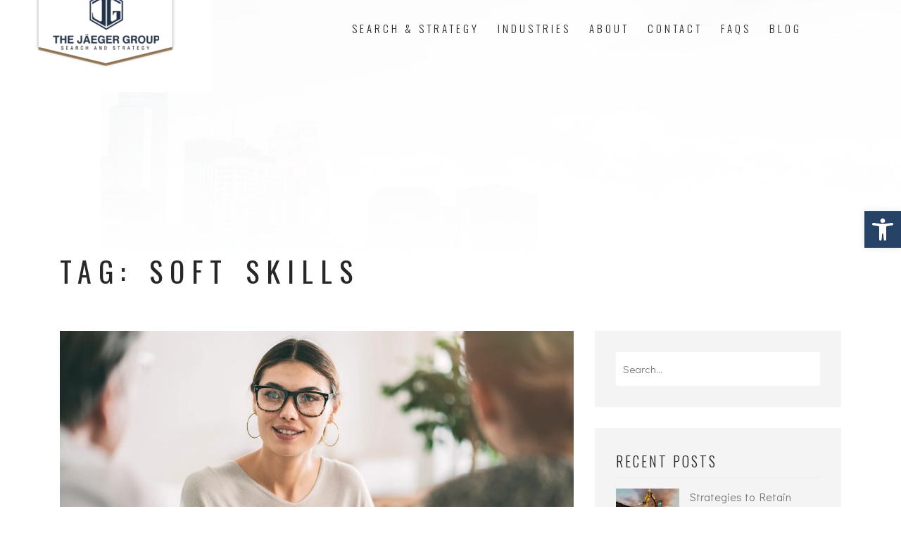

--- FILE ---
content_type: text/html; charset=UTF-8
request_url: https://jaegersearch.com/tag/soft-skills/
body_size: 15433
content:
<!DOCTYPE html>
<html class="no-js" lang="en-US"> 
<head>
	<meta charset="UTF-8">
		<meta name="viewport" content="width=device-width, initial-scale=1.0, minimum-scale=1.0, maximum-scale=1.0, user-scalable=no">
    <meta name='robots' content='index, follow, max-image-preview:large, max-snippet:-1, max-video-preview:-1' />
	<style>img:is([sizes="auto" i], [sizes^="auto," i]) { contain-intrinsic-size: 3000px 1500px }</style>
	
	<!-- This site is optimized with the Yoast SEO Premium plugin v21.2 (Yoast SEO v26.8) - https://yoast.com/product/yoast-seo-premium-wordpress/ -->
	<title>soft skills Archives - THE JAEGER GROUP</title>
	<link rel="canonical" href="https://jaegersearch.com/tag/soft-skills/" />
	<meta property="og:locale" content="en_US" />
	<meta property="og:type" content="article" />
	<meta property="og:title" content="soft skills Archives" />
	<meta property="og:url" content="https://jaegersearch.com/tag/soft-skills/" />
	<meta property="og:site_name" content="THE JAEGER GROUP" />
	<meta name="twitter:card" content="summary_large_image" />
	<script type="application/ld+json" class="yoast-schema-graph">{"@context":"https://schema.org","@graph":[{"@type":"CollectionPage","@id":"https://jaegersearch.com/tag/soft-skills/","url":"https://jaegersearch.com/tag/soft-skills/","name":"soft skills Archives - THE JAEGER GROUP","isPartOf":{"@id":"https://jaegersearch.com/#website"},"primaryImageOfPage":{"@id":"https://jaegersearch.com/tag/soft-skills/#primaryimage"},"image":{"@id":"https://jaegersearch.com/tag/soft-skills/#primaryimage"},"thumbnailUrl":"https://jaegersearch.com/wp-content/uploads/2023/09/qtq80-PRPiPd.jpeg","breadcrumb":{"@id":"https://jaegersearch.com/tag/soft-skills/#breadcrumb"},"inLanguage":"en-US"},{"@type":"ImageObject","inLanguage":"en-US","@id":"https://jaegersearch.com/tag/soft-skills/#primaryimage","url":"https://jaegersearch.com/wp-content/uploads/2023/09/qtq80-PRPiPd.jpeg","contentUrl":"https://jaegersearch.com/wp-content/uploads/2023/09/qtq80-PRPiPd.jpeg","width":1253,"height":836,"caption":"Executive Woman in Conversation - Recruitment Strategies for Manufacturing - THE JÄEGER GROUP."},{"@type":"BreadcrumbList","@id":"https://jaegersearch.com/tag/soft-skills/#breadcrumb","itemListElement":[{"@type":"ListItem","position":1,"name":"Home","item":"https://jaegersearch.com/"},{"@type":"ListItem","position":2,"name":"soft skills"}]},{"@type":"WebSite","@id":"https://jaegersearch.com/#website","url":"https://jaegersearch.com/","name":"THE JAEGER GROUP SEARCH & STRATEGY","description":"Search and Strategy","publisher":{"@id":"https://jaegersearch.com/#organization"},"potentialAction":[{"@type":"SearchAction","target":{"@type":"EntryPoint","urlTemplate":"https://jaegersearch.com/?s={search_term_string}"},"query-input":{"@type":"PropertyValueSpecification","valueRequired":true,"valueName":"search_term_string"}}],"inLanguage":"en-US"},{"@type":"Organization","@id":"https://jaegersearch.com/#organization","name":"THE JAEGER GROUP SEARCH & STRATEGY","url":"https://jaegersearch.com/","logo":{"@type":"ImageObject","inLanguage":"en-US","@id":"https://jaegersearch.com/#/schema/logo/image/","url":"https://jaegersearch.com/wp-content/uploads/2023/09/The-Jaeger-Group_Logo-R2-Transparent-Black-sticky-header-1.png","contentUrl":"https://jaegersearch.com/wp-content/uploads/2023/09/The-Jaeger-Group_Logo-R2-Transparent-Black-sticky-header-1.png","width":133,"height":75,"caption":"THE JAEGER GROUP SEARCH & STRATEGY"},"image":{"@id":"https://jaegersearch.com/#/schema/logo/image/"}}]}</script>
	<!-- / Yoast SEO Premium plugin. -->


<link rel='dns-prefetch' href='//www.googletagmanager.com' />
<link rel='dns-prefetch' href='//fonts.googleapis.com' />
<link rel="alternate" type="application/rss+xml" title="THE JAEGER GROUP &raquo; Feed" href="https://jaegersearch.com/feed/" />
<link rel="alternate" type="application/rss+xml" title="THE JAEGER GROUP &raquo; Comments Feed" href="https://jaegersearch.com/comments/feed/" />
<link rel="alternate" type="application/rss+xml" title="THE JAEGER GROUP &raquo; soft skills Tag Feed" href="https://jaegersearch.com/tag/soft-skills/feed/" />
<script type="text/javascript">
/* <![CDATA[ */
window._wpemojiSettings = {"baseUrl":"https:\/\/s.w.org\/images\/core\/emoji\/16.0.1\/72x72\/","ext":".png","svgUrl":"https:\/\/s.w.org\/images\/core\/emoji\/16.0.1\/svg\/","svgExt":".svg","source":{"concatemoji":"https:\/\/jaegersearch.com\/wp-includes\/js\/wp-emoji-release.min.js?ver=6.8.3"}};
/*! This file is auto-generated */
!function(s,n){var o,i,e;function c(e){try{var t={supportTests:e,timestamp:(new Date).valueOf()};sessionStorage.setItem(o,JSON.stringify(t))}catch(e){}}function p(e,t,n){e.clearRect(0,0,e.canvas.width,e.canvas.height),e.fillText(t,0,0);var t=new Uint32Array(e.getImageData(0,0,e.canvas.width,e.canvas.height).data),a=(e.clearRect(0,0,e.canvas.width,e.canvas.height),e.fillText(n,0,0),new Uint32Array(e.getImageData(0,0,e.canvas.width,e.canvas.height).data));return t.every(function(e,t){return e===a[t]})}function u(e,t){e.clearRect(0,0,e.canvas.width,e.canvas.height),e.fillText(t,0,0);for(var n=e.getImageData(16,16,1,1),a=0;a<n.data.length;a++)if(0!==n.data[a])return!1;return!0}function f(e,t,n,a){switch(t){case"flag":return n(e,"\ud83c\udff3\ufe0f\u200d\u26a7\ufe0f","\ud83c\udff3\ufe0f\u200b\u26a7\ufe0f")?!1:!n(e,"\ud83c\udde8\ud83c\uddf6","\ud83c\udde8\u200b\ud83c\uddf6")&&!n(e,"\ud83c\udff4\udb40\udc67\udb40\udc62\udb40\udc65\udb40\udc6e\udb40\udc67\udb40\udc7f","\ud83c\udff4\u200b\udb40\udc67\u200b\udb40\udc62\u200b\udb40\udc65\u200b\udb40\udc6e\u200b\udb40\udc67\u200b\udb40\udc7f");case"emoji":return!a(e,"\ud83e\udedf")}return!1}function g(e,t,n,a){var r="undefined"!=typeof WorkerGlobalScope&&self instanceof WorkerGlobalScope?new OffscreenCanvas(300,150):s.createElement("canvas"),o=r.getContext("2d",{willReadFrequently:!0}),i=(o.textBaseline="top",o.font="600 32px Arial",{});return e.forEach(function(e){i[e]=t(o,e,n,a)}),i}function t(e){var t=s.createElement("script");t.src=e,t.defer=!0,s.head.appendChild(t)}"undefined"!=typeof Promise&&(o="wpEmojiSettingsSupports",i=["flag","emoji"],n.supports={everything:!0,everythingExceptFlag:!0},e=new Promise(function(e){s.addEventListener("DOMContentLoaded",e,{once:!0})}),new Promise(function(t){var n=function(){try{var e=JSON.parse(sessionStorage.getItem(o));if("object"==typeof e&&"number"==typeof e.timestamp&&(new Date).valueOf()<e.timestamp+604800&&"object"==typeof e.supportTests)return e.supportTests}catch(e){}return null}();if(!n){if("undefined"!=typeof Worker&&"undefined"!=typeof OffscreenCanvas&&"undefined"!=typeof URL&&URL.createObjectURL&&"undefined"!=typeof Blob)try{var e="postMessage("+g.toString()+"("+[JSON.stringify(i),f.toString(),p.toString(),u.toString()].join(",")+"));",a=new Blob([e],{type:"text/javascript"}),r=new Worker(URL.createObjectURL(a),{name:"wpTestEmojiSupports"});return void(r.onmessage=function(e){c(n=e.data),r.terminate(),t(n)})}catch(e){}c(n=g(i,f,p,u))}t(n)}).then(function(e){for(var t in e)n.supports[t]=e[t],n.supports.everything=n.supports.everything&&n.supports[t],"flag"!==t&&(n.supports.everythingExceptFlag=n.supports.everythingExceptFlag&&n.supports[t]);n.supports.everythingExceptFlag=n.supports.everythingExceptFlag&&!n.supports.flag,n.DOMReady=!1,n.readyCallback=function(){n.DOMReady=!0}}).then(function(){return e}).then(function(){var e;n.supports.everything||(n.readyCallback(),(e=n.source||{}).concatemoji?t(e.concatemoji):e.wpemoji&&e.twemoji&&(t(e.twemoji),t(e.wpemoji)))}))}((window,document),window._wpemojiSettings);
/* ]]> */
</script>
<style id='wp-emoji-styles-inline-css' type='text/css'>

	img.wp-smiley, img.emoji {
		display: inline !important;
		border: none !important;
		box-shadow: none !important;
		height: 1em !important;
		width: 1em !important;
		margin: 0 0.07em !important;
		vertical-align: -0.1em !important;
		background: none !important;
		padding: 0 !important;
	}
</style>
<style id='classic-theme-styles-inline-css' type='text/css'>
/*! This file is auto-generated */
.wp-block-button__link{color:#fff;background-color:#32373c;border-radius:9999px;box-shadow:none;text-decoration:none;padding:calc(.667em + 2px) calc(1.333em + 2px);font-size:1.125em}.wp-block-file__button{background:#32373c;color:#fff;text-decoration:none}
</style>
<style id='global-styles-inline-css' type='text/css'>
:root{--wp--preset--aspect-ratio--square: 1;--wp--preset--aspect-ratio--4-3: 4/3;--wp--preset--aspect-ratio--3-4: 3/4;--wp--preset--aspect-ratio--3-2: 3/2;--wp--preset--aspect-ratio--2-3: 2/3;--wp--preset--aspect-ratio--16-9: 16/9;--wp--preset--aspect-ratio--9-16: 9/16;--wp--preset--color--black: #000000;--wp--preset--color--cyan-bluish-gray: #abb8c3;--wp--preset--color--white: #ffffff;--wp--preset--color--pale-pink: #f78da7;--wp--preset--color--vivid-red: #cf2e2e;--wp--preset--color--luminous-vivid-orange: #ff6900;--wp--preset--color--luminous-vivid-amber: #fcb900;--wp--preset--color--light-green-cyan: #7bdcb5;--wp--preset--color--vivid-green-cyan: #00d084;--wp--preset--color--pale-cyan-blue: #8ed1fc;--wp--preset--color--vivid-cyan-blue: #0693e3;--wp--preset--color--vivid-purple: #9b51e0;--wp--preset--color--color-grey: #fafafa;--wp--preset--color--color-black: #000;--wp--preset--gradient--vivid-cyan-blue-to-vivid-purple: linear-gradient(135deg,rgba(6,147,227,1) 0%,rgb(155,81,224) 100%);--wp--preset--gradient--light-green-cyan-to-vivid-green-cyan: linear-gradient(135deg,rgb(122,220,180) 0%,rgb(0,208,130) 100%);--wp--preset--gradient--luminous-vivid-amber-to-luminous-vivid-orange: linear-gradient(135deg,rgba(252,185,0,1) 0%,rgba(255,105,0,1) 100%);--wp--preset--gradient--luminous-vivid-orange-to-vivid-red: linear-gradient(135deg,rgba(255,105,0,1) 0%,rgb(207,46,46) 100%);--wp--preset--gradient--very-light-gray-to-cyan-bluish-gray: linear-gradient(135deg,rgb(238,238,238) 0%,rgb(169,184,195) 100%);--wp--preset--gradient--cool-to-warm-spectrum: linear-gradient(135deg,rgb(74,234,220) 0%,rgb(151,120,209) 20%,rgb(207,42,186) 40%,rgb(238,44,130) 60%,rgb(251,105,98) 80%,rgb(254,248,76) 100%);--wp--preset--gradient--blush-light-purple: linear-gradient(135deg,rgb(255,206,236) 0%,rgb(152,150,240) 100%);--wp--preset--gradient--blush-bordeaux: linear-gradient(135deg,rgb(254,205,165) 0%,rgb(254,45,45) 50%,rgb(107,0,62) 100%);--wp--preset--gradient--luminous-dusk: linear-gradient(135deg,rgb(255,203,112) 0%,rgb(199,81,192) 50%,rgb(65,88,208) 100%);--wp--preset--gradient--pale-ocean: linear-gradient(135deg,rgb(255,245,203) 0%,rgb(182,227,212) 50%,rgb(51,167,181) 100%);--wp--preset--gradient--electric-grass: linear-gradient(135deg,rgb(202,248,128) 0%,rgb(113,206,126) 100%);--wp--preset--gradient--midnight: linear-gradient(135deg,rgb(2,3,129) 0%,rgb(40,116,252) 100%);--wp--preset--font-size--small: 11px;--wp--preset--font-size--medium: 20px;--wp--preset--font-size--large: 36px;--wp--preset--font-size--x-large: 42px;--wp--preset--font-size--normal: 12px;--wp--preset--font-size--huge: 49px;--wp--preset--spacing--20: 0.44rem;--wp--preset--spacing--30: 0.67rem;--wp--preset--spacing--40: 1rem;--wp--preset--spacing--50: 1.5rem;--wp--preset--spacing--60: 2.25rem;--wp--preset--spacing--70: 3.38rem;--wp--preset--spacing--80: 5.06rem;--wp--preset--shadow--natural: 6px 6px 9px rgba(0, 0, 0, 0.2);--wp--preset--shadow--deep: 12px 12px 50px rgba(0, 0, 0, 0.4);--wp--preset--shadow--sharp: 6px 6px 0px rgba(0, 0, 0, 0.2);--wp--preset--shadow--outlined: 6px 6px 0px -3px rgba(255, 255, 255, 1), 6px 6px rgba(0, 0, 0, 1);--wp--preset--shadow--crisp: 6px 6px 0px rgba(0, 0, 0, 1);}:where(.is-layout-flex){gap: 0.5em;}:where(.is-layout-grid){gap: 0.5em;}body .is-layout-flex{display: flex;}.is-layout-flex{flex-wrap: wrap;align-items: center;}.is-layout-flex > :is(*, div){margin: 0;}body .is-layout-grid{display: grid;}.is-layout-grid > :is(*, div){margin: 0;}:where(.wp-block-columns.is-layout-flex){gap: 2em;}:where(.wp-block-columns.is-layout-grid){gap: 2em;}:where(.wp-block-post-template.is-layout-flex){gap: 1.25em;}:where(.wp-block-post-template.is-layout-grid){gap: 1.25em;}.has-black-color{color: var(--wp--preset--color--black) !important;}.has-cyan-bluish-gray-color{color: var(--wp--preset--color--cyan-bluish-gray) !important;}.has-white-color{color: var(--wp--preset--color--white) !important;}.has-pale-pink-color{color: var(--wp--preset--color--pale-pink) !important;}.has-vivid-red-color{color: var(--wp--preset--color--vivid-red) !important;}.has-luminous-vivid-orange-color{color: var(--wp--preset--color--luminous-vivid-orange) !important;}.has-luminous-vivid-amber-color{color: var(--wp--preset--color--luminous-vivid-amber) !important;}.has-light-green-cyan-color{color: var(--wp--preset--color--light-green-cyan) !important;}.has-vivid-green-cyan-color{color: var(--wp--preset--color--vivid-green-cyan) !important;}.has-pale-cyan-blue-color{color: var(--wp--preset--color--pale-cyan-blue) !important;}.has-vivid-cyan-blue-color{color: var(--wp--preset--color--vivid-cyan-blue) !important;}.has-vivid-purple-color{color: var(--wp--preset--color--vivid-purple) !important;}.has-black-background-color{background-color: var(--wp--preset--color--black) !important;}.has-cyan-bluish-gray-background-color{background-color: var(--wp--preset--color--cyan-bluish-gray) !important;}.has-white-background-color{background-color: var(--wp--preset--color--white) !important;}.has-pale-pink-background-color{background-color: var(--wp--preset--color--pale-pink) !important;}.has-vivid-red-background-color{background-color: var(--wp--preset--color--vivid-red) !important;}.has-luminous-vivid-orange-background-color{background-color: var(--wp--preset--color--luminous-vivid-orange) !important;}.has-luminous-vivid-amber-background-color{background-color: var(--wp--preset--color--luminous-vivid-amber) !important;}.has-light-green-cyan-background-color{background-color: var(--wp--preset--color--light-green-cyan) !important;}.has-vivid-green-cyan-background-color{background-color: var(--wp--preset--color--vivid-green-cyan) !important;}.has-pale-cyan-blue-background-color{background-color: var(--wp--preset--color--pale-cyan-blue) !important;}.has-vivid-cyan-blue-background-color{background-color: var(--wp--preset--color--vivid-cyan-blue) !important;}.has-vivid-purple-background-color{background-color: var(--wp--preset--color--vivid-purple) !important;}.has-black-border-color{border-color: var(--wp--preset--color--black) !important;}.has-cyan-bluish-gray-border-color{border-color: var(--wp--preset--color--cyan-bluish-gray) !important;}.has-white-border-color{border-color: var(--wp--preset--color--white) !important;}.has-pale-pink-border-color{border-color: var(--wp--preset--color--pale-pink) !important;}.has-vivid-red-border-color{border-color: var(--wp--preset--color--vivid-red) !important;}.has-luminous-vivid-orange-border-color{border-color: var(--wp--preset--color--luminous-vivid-orange) !important;}.has-luminous-vivid-amber-border-color{border-color: var(--wp--preset--color--luminous-vivid-amber) !important;}.has-light-green-cyan-border-color{border-color: var(--wp--preset--color--light-green-cyan) !important;}.has-vivid-green-cyan-border-color{border-color: var(--wp--preset--color--vivid-green-cyan) !important;}.has-pale-cyan-blue-border-color{border-color: var(--wp--preset--color--pale-cyan-blue) !important;}.has-vivid-cyan-blue-border-color{border-color: var(--wp--preset--color--vivid-cyan-blue) !important;}.has-vivid-purple-border-color{border-color: var(--wp--preset--color--vivid-purple) !important;}.has-vivid-cyan-blue-to-vivid-purple-gradient-background{background: var(--wp--preset--gradient--vivid-cyan-blue-to-vivid-purple) !important;}.has-light-green-cyan-to-vivid-green-cyan-gradient-background{background: var(--wp--preset--gradient--light-green-cyan-to-vivid-green-cyan) !important;}.has-luminous-vivid-amber-to-luminous-vivid-orange-gradient-background{background: var(--wp--preset--gradient--luminous-vivid-amber-to-luminous-vivid-orange) !important;}.has-luminous-vivid-orange-to-vivid-red-gradient-background{background: var(--wp--preset--gradient--luminous-vivid-orange-to-vivid-red) !important;}.has-very-light-gray-to-cyan-bluish-gray-gradient-background{background: var(--wp--preset--gradient--very-light-gray-to-cyan-bluish-gray) !important;}.has-cool-to-warm-spectrum-gradient-background{background: var(--wp--preset--gradient--cool-to-warm-spectrum) !important;}.has-blush-light-purple-gradient-background{background: var(--wp--preset--gradient--blush-light-purple) !important;}.has-blush-bordeaux-gradient-background{background: var(--wp--preset--gradient--blush-bordeaux) !important;}.has-luminous-dusk-gradient-background{background: var(--wp--preset--gradient--luminous-dusk) !important;}.has-pale-ocean-gradient-background{background: var(--wp--preset--gradient--pale-ocean) !important;}.has-electric-grass-gradient-background{background: var(--wp--preset--gradient--electric-grass) !important;}.has-midnight-gradient-background{background: var(--wp--preset--gradient--midnight) !important;}.has-small-font-size{font-size: var(--wp--preset--font-size--small) !important;}.has-medium-font-size{font-size: var(--wp--preset--font-size--medium) !important;}.has-large-font-size{font-size: var(--wp--preset--font-size--large) !important;}.has-x-large-font-size{font-size: var(--wp--preset--font-size--x-large) !important;}
:where(.wp-block-post-template.is-layout-flex){gap: 1.25em;}:where(.wp-block-post-template.is-layout-grid){gap: 1.25em;}
:where(.wp-block-columns.is-layout-flex){gap: 2em;}:where(.wp-block-columns.is-layout-grid){gap: 2em;}
:root :where(.wp-block-pullquote){font-size: 1.5em;line-height: 1.6;}
</style>
<link rel='stylesheet' id='wp-components-css' href='https://jaegersearch.com/wp-includes/css/dist/components/style.min.css?ver=6.8.3' type='text/css' media='all' />
<link rel='stylesheet' id='godaddy-styles-css' href='https://jaegersearch.com/wp-content/mu-plugins/vendor/wpex/godaddy-launch/includes/Dependencies/GoDaddy/Styles/build/latest.css?ver=2.0.2' type='text/css' media='all' />
<link rel='stylesheet' id='pojo-a11y-css' href='https://jaegersearch.com/wp-content/plugins/pojo-accessibility/modules/legacy/assets/css/style.min.css?ver=1.0.0' type='text/css' media='all' />
<link rel='stylesheet' id='bauen-style-css' href='https://jaegersearch.com/wp-content/themes/bauen/style.css?ver=9.4.3' type='text/css' media='all' />
<link rel='stylesheet' id='bootstrap-css' href='https://jaegersearch.com/wp-content/themes/bauen/includes/css/plugins/bootstrap-min.css?ver=9.4.3' type='text/css' media='all' />
<link rel='stylesheet' id='owl-carousel-css' href='https://jaegersearch.com/wp-content/themes/bauen/includes/css/plugins/owl-carousel-min.css?ver=9.4.3' type='text/css' media='all' />
<link rel='stylesheet' id='owl-theme-default-css' href='https://jaegersearch.com/wp-content/themes/bauen/includes/css/plugins/owl-theme-default-min.css?ver=9.4.3' type='text/css' media='all' />
<link rel='stylesheet' id='animate-css' href='https://jaegersearch.com/wp-content/themes/bauen/includes/css/plugins/animate-min.css?ver=9.4.3' type='text/css' media='all' />
<link rel='stylesheet' id='themify-icons-css' href='https://jaegersearch.com/wp-content/themes/bauen/includes/css/plugins/themify-icons.css?ver=9.4.3' type='text/css' media='all' />
<link rel='stylesheet' id='helper-css' href='https://jaegersearch.com/wp-content/themes/bauen/includes/css/plugins/helper.css?ver=9.4.3' type='text/css' media='all' />
<link rel='stylesheet' id='magnific-popup-css' href='https://jaegersearch.com/wp-content/themes/bauen/includes/css/plugins/magnific-popup.css?ver=9.4.3' type='text/css' media='all' />
<link rel='stylesheet' id='YouTubePopUp-css' href='https://jaegersearch.com/wp-content/themes/bauen/includes/css/plugins/YouTubePopUp.css?ver=9.4.3' type='text/css' media='all' />
<link rel='stylesheet' id='fontawesome-css' href='https://jaegersearch.com/wp-content/themes/bauen/includes/css/fontawesome.css?ver=9.4.3' type='text/css' media='all' />
<link rel='stylesheet' id='bauen-map-css' href='https://jaegersearch.com/wp-content/themes/bauen/includes/css/map.css?ver=9.4.3' type='text/css' media='all' />
<link rel='stylesheet' id='select2-css' href='https://jaegersearch.com/wp-content/themes/bauen/includes/css/plugins/select2.css?ver=9.4.3' type='text/css' media='all' />
<link rel='stylesheet' id='bauen-theme-css' href='https://jaegersearch.com/wp-content/themes/bauen/includes/css/bauen-theme-light.css?ver=9.4.3' type='text/css' media='all' />
<link rel='stylesheet' id='bauen-main-style-css' href='https://jaegersearch.com/wp-content/themes/bauen/includes/css/bauen-main-style.css?ver=9.4.3' type='text/css' media='all' />
<link rel='stylesheet' id='bauen-preloader-style-2-css' href='https://jaegersearch.com/wp-content/themes/bauen/includes/css/preloader-style-2.css?ver=9.4.3' type='text/css' media='all' />
<link rel='stylesheet' id='bauen-scrollbar-style-css' href='https://jaegersearch.com/wp-content/themes/bauen/includes/css/scrollbar-style.css?ver=9.4.3' type='text/css' media='all' />
<link rel='stylesheet' id='bauen-logo-img-style-css' href='https://jaegersearch.com/wp-content/themes/bauen/includes/css/logo-img-style.css?ver=9.4.3' type='text/css' media='all' />
<link rel='stylesheet' id='bauen_fonts-css' href='//fonts.googleapis.com/css?family=Didact+Gothic%7COswald%3A200%2C300%2C400%2C500%2C600%2C700&#038;display=swap&#038;ver=9.4.3' type='text/css' media='all' />
<script type="text/javascript" src="https://jaegersearch.com/wp-includes/js/jquery/jquery.min.js?ver=3.7.1" id="jquery-core-js"></script>
<script type="text/javascript" src="https://jaegersearch.com/wp-includes/js/jquery/jquery-migrate.min.js?ver=3.4.1" id="jquery-migrate-js"></script>

<!-- Google tag (gtag.js) snippet added by Site Kit -->
<!-- Google Analytics snippet added by Site Kit -->
<script type="text/javascript" src="https://www.googletagmanager.com/gtag/js?id=GT-K463ZW7" id="google_gtagjs-js" async></script>
<script type="text/javascript" id="google_gtagjs-js-after">
/* <![CDATA[ */
window.dataLayer = window.dataLayer || [];function gtag(){dataLayer.push(arguments);}
gtag("set","linker",{"domains":["jaegersearch.com"]});
gtag("js", new Date());
gtag("set", "developer_id.dZTNiMT", true);
gtag("config", "GT-K463ZW7");
/* ]]> */
</script>
<link rel="https://api.w.org/" href="https://jaegersearch.com/wp-json/" /><link rel="alternate" title="JSON" type="application/json" href="https://jaegersearch.com/wp-json/wp/v2/tags/27" /><link rel="EditURI" type="application/rsd+xml" title="RSD" href="https://jaegersearch.com/xmlrpc.php?rsd" />
<meta name="generator" content="Redux 4.5.10" /><meta name="generator" content="Site Kit by Google 1.170.0" /><style type="text/css">
#pojo-a11y-toolbar .pojo-a11y-toolbar-toggle a{ background-color: #264267;	color: #ffffff;}
#pojo-a11y-toolbar .pojo-a11y-toolbar-overlay, #pojo-a11y-toolbar .pojo-a11y-toolbar-overlay ul.pojo-a11y-toolbar-items.pojo-a11y-links{ border-color: #264267;}
body.pojo-a11y-focusable a:focus{ outline-style: solid !important;	outline-width: 1px !important;	outline-color: #264267 !important;}
#pojo-a11y-toolbar{ top: 300px !important;}
#pojo-a11y-toolbar .pojo-a11y-toolbar-overlay{ background-color: #ffffff;}
#pojo-a11y-toolbar .pojo-a11y-toolbar-overlay ul.pojo-a11y-toolbar-items li.pojo-a11y-toolbar-item a, #pojo-a11y-toolbar .pojo-a11y-toolbar-overlay p.pojo-a11y-toolbar-title{ color: #333333;}
#pojo-a11y-toolbar .pojo-a11y-toolbar-overlay ul.pojo-a11y-toolbar-items li.pojo-a11y-toolbar-item a.active{ background-color: #444766;	color: #ffffff;}
@media (max-width: 767px) { #pojo-a11y-toolbar { top: 150px !important; } }</style><meta name="generator" content="Elementor 3.34.2; features: additional_custom_breakpoints; settings: css_print_method-external, google_font-enabled, font_display-swap">
			<style>
				.e-con.e-parent:nth-of-type(n+4):not(.e-lazyloaded):not(.e-no-lazyload),
				.e-con.e-parent:nth-of-type(n+4):not(.e-lazyloaded):not(.e-no-lazyload) * {
					background-image: none !important;
				}
				@media screen and (max-height: 1024px) {
					.e-con.e-parent:nth-of-type(n+3):not(.e-lazyloaded):not(.e-no-lazyload),
					.e-con.e-parent:nth-of-type(n+3):not(.e-lazyloaded):not(.e-no-lazyload) * {
						background-image: none !important;
					}
				}
				@media screen and (max-height: 640px) {
					.e-con.e-parent:nth-of-type(n+2):not(.e-lazyloaded):not(.e-no-lazyload),
					.e-con.e-parent:nth-of-type(n+2):not(.e-lazyloaded):not(.e-no-lazyload) * {
						background-image: none !important;
					}
				}
			</style>
			<meta name="generator" content="Powered by Slider Revolution 6.6.15 - responsive, Mobile-Friendly Slider Plugin for WordPress with comfortable drag and drop interface." />
<link rel="icon" href="https://jaegersearch.com/wp-content/uploads/2023/09/cropped-jaeger-favicon-32x32.png" sizes="32x32" />
<link rel="icon" href="https://jaegersearch.com/wp-content/uploads/2023/09/cropped-jaeger-favicon-192x192.png" sizes="192x192" />
<link rel="apple-touch-icon" href="https://jaegersearch.com/wp-content/uploads/2023/09/cropped-jaeger-favicon-180x180.png" />
<meta name="msapplication-TileImage" content="https://jaegersearch.com/wp-content/uploads/2023/09/cropped-jaeger-favicon-270x270.png" />
<script>function setREVStartSize(e){
			//window.requestAnimationFrame(function() {
				window.RSIW = window.RSIW===undefined ? window.innerWidth : window.RSIW;
				window.RSIH = window.RSIH===undefined ? window.innerHeight : window.RSIH;
				try {
					var pw = document.getElementById(e.c).parentNode.offsetWidth,
						newh;
					pw = pw===0 || isNaN(pw) || (e.l=="fullwidth" || e.layout=="fullwidth") ? window.RSIW : pw;
					e.tabw = e.tabw===undefined ? 0 : parseInt(e.tabw);
					e.thumbw = e.thumbw===undefined ? 0 : parseInt(e.thumbw);
					e.tabh = e.tabh===undefined ? 0 : parseInt(e.tabh);
					e.thumbh = e.thumbh===undefined ? 0 : parseInt(e.thumbh);
					e.tabhide = e.tabhide===undefined ? 0 : parseInt(e.tabhide);
					e.thumbhide = e.thumbhide===undefined ? 0 : parseInt(e.thumbhide);
					e.mh = e.mh===undefined || e.mh=="" || e.mh==="auto" ? 0 : parseInt(e.mh,0);
					if(e.layout==="fullscreen" || e.l==="fullscreen")
						newh = Math.max(e.mh,window.RSIH);
					else{
						e.gw = Array.isArray(e.gw) ? e.gw : [e.gw];
						for (var i in e.rl) if (e.gw[i]===undefined || e.gw[i]===0) e.gw[i] = e.gw[i-1];
						e.gh = e.el===undefined || e.el==="" || (Array.isArray(e.el) && e.el.length==0)? e.gh : e.el;
						e.gh = Array.isArray(e.gh) ? e.gh : [e.gh];
						for (var i in e.rl) if (e.gh[i]===undefined || e.gh[i]===0) e.gh[i] = e.gh[i-1];
											
						var nl = new Array(e.rl.length),
							ix = 0,
							sl;
						e.tabw = e.tabhide>=pw ? 0 : e.tabw;
						e.thumbw = e.thumbhide>=pw ? 0 : e.thumbw;
						e.tabh = e.tabhide>=pw ? 0 : e.tabh;
						e.thumbh = e.thumbhide>=pw ? 0 : e.thumbh;
						for (var i in e.rl) nl[i] = e.rl[i]<window.RSIW ? 0 : e.rl[i];
						sl = nl[0];
						for (var i in nl) if (sl>nl[i] && nl[i]>0) { sl = nl[i]; ix=i;}
						var m = pw>(e.gw[ix]+e.tabw+e.thumbw) ? 1 : (pw-(e.tabw+e.thumbw)) / (e.gw[ix]);
						newh =  (e.gh[ix] * m) + (e.tabh + e.thumbh);
					}
					var el = document.getElementById(e.c);
					if (el!==null && el) el.style.height = newh+"px";
					el = document.getElementById(e.c+"_wrapper");
					if (el!==null && el) {
						el.style.height = newh+"px";
						el.style.display = "block";
					}
				} catch(e){
					console.log("Failure at Presize of Slider:" + e)
				}
			//});
		  };</script>
		<style type="text/css" id="wp-custom-css">
			body .about {
    padding-bottom: 0px;
}
.elementor-widget-bauen-clients .clients .owl-carousel {
    margin: 0px;
}		</style>
		<style id="bauen-dynamic-css" title="dynamic-css" class="redux-options-output">img.logo-img,.bauen-header .bauen-logo img.logo-img,#bauen-aside .bauen-logo img.logo-img,.navbar:not(.bn-classic-main-wrapper) div.logo,.bauen-menu-click div.logo{height:117px;width:200px;}.nav-scroll .logo-img,.bn-click-main.scrolled.bauen-header .bauen-logo img.logo-img,.bauen-menu-click.scrolled img.logo-img,.nav-scroll.navbar:not(.bn-classic-main-wrapper) div.logo,body.scrolled-body:not(is-mobile) .bauen-header div.logo{height:70px;width:142px;}body:not(.is-mobile) .navbar{height:80px;}</style> 
<style type="text/css" class="bauen-custom-dynamic-css">


@media only screen and (max-width: 1024px){
body .logo-img, .nav-scroll .logo-img, .bn-click-main.scrolled.bauen-header .bauen-logo img.logo-img, .bauen-menu-click.scrolled img.logo-img, .nav-scroll div.logo{
	max-width:200px!important;
}
body .navbar .logo{
	max-width:200px!important;
}
}





@media (min-width: 1200px) {
.navbar .container, .bauen-menu-click .container {
    max-width: 1400px;
}
}





.nav-scroll .logo-img, .bn-click-main.scrolled.bauen-header .bauen-logo img.logo-img, .bauen-menu-click.scrolled img.logo-img,.nav-scroll div.logo{
	max-width: 142px;	
}
@media only screen and (min-width: 768px){
body .nav-scroll .logo,  body .bn-click-main.scrolled.bauen-header .bauen-logo {
	padding-top:-20px!important;
	
}
}


	

.content-lines-wrapper{
	display:none;
}

body .bauen-menu{margin-top:calc(117px + 90px);}
body.scrolled-body .bauen-menu.bauen-menu-nav-position{margin-top:calc(70px + 80px);}
body.is-mobile .bauen-menu, body.scrolled-body.is-mobile .bauen-menu.bauen-menu-nav-position{margin-top:calc(px + 150px);}
@media only screen and (max-width: 1064px){
body .logo-img, body .nav-scroll .logo-img, body .bn-click-main.scrolled.bauen-header .bauen-logo img.logo-img, body .bauen-menu-click.scrolled img.logo-img, body .nav-scroll div.logo, body .navbar .logo, body .bauen-menu-click div.logo, body .bauen-header .bauen-logo img.logo-img, body.scrolled-body .bauen-header div.logo{
	height:px;
	width:px;
}
}
</style>
 
 
 </head>
<body class="archive tag tag-soft-skills tag-27 wp-embed-responsive wp-theme-bauen light-version bauen-v-9.4.3 bn-off-canvas bn-df-cursor bn-empty-menu-dark-active bn-empty-menu-light-active bn-empty-left-panel-back bn-empty-left-logo-back elementor-default elementor-kit-17" >
<div class="preloader-bg"></div>
<div id="preloader">
    <div id="preloader-status">
        <div class="preloader-position loader"> <span></span> </div>
    </div>
</div>
<!-- Progress scroll totop -->
<div class="progress-wrap cursor-pointer ">
	<svg class="progress-circle svg-content" width="100%" height="100%" viewBox="-1 -1 102 102">
		<path d="M50,1 a49,49 0 0,1 0,98 a49,49 0 0,1 0,-98" /> 
	</svg>
</div>
	
	<!-- 1st condition -->
		
		    	<!-- header start -->
		 	
		
			 
								
			
			 
										
			
				
	<!-- Navbar -->
	<nav class="navbar navbar-expand-lg bn-classic-main bn-classic-main-wrapper bn-rtl-nav-classic ">
		<!-- Logo -->
		<div class="logo-wrapper ">
			<div class="logo custom-logo-sub-gray">
				<a href="https://jaegersearch.com/">
																																								<img class="logo-img  if-regular" src="https://jaegersearch.com/wp-content/uploads/2023/10/site-logo-jaeger-group-200px.png" alt="THE JAEGER GROUP">
										<img class="logo-img if-scroll" src="https://jaegersearch.com/wp-content/uploads/2023/09/stick-logo-142x70-1.png" alt="THE JAEGER GROUP">
																																									</a>			
			</div>
		</div>
		<button class="navbar-toggler" type="button" data-toggle="collapse" data-target="#navbarSupportedContent" aria-controls="navbarSupportedContent" aria-expanded="false" aria-label="Toggle navigation"> <span class="icon-bar"><i class="ti-line-double"></i></span> </button>
		<!-- Navbar links -->
		<div class="collapse navbar-collapse  " id="navbarSupportedContent">
			<ul class="navbar-nav ml-auto bn-classic-menu-class -black   bn-if-permalink-off">
				<li id="menu-item-2091" class="nav-item menu-item menu-item-type-post_type menu-item-object-page"><a href="https://jaegersearch.com/st-paul-search-and-strategy/" class="nav-link nav-color" >Search &#038; Strategy</a></li>
<li id="menu-item-2096" class="nav-item menu-item menu-item-type-post_type menu-item-object-page"><a href="https://jaegersearch.com/industries-and-specialties/" class="nav-link nav-color" >Industries</a></li>
<li id="menu-item-1982" class="nav-item menu-item menu-item-type-post_type menu-item-object-page"><a href="https://jaegersearch.com/about-the-jaeger-group/" class="nav-link nav-color" >About</a></li>
<li id="menu-item-1983" class="nav-item menu-item menu-item-type-post_type menu-item-object-page"><a href="https://jaegersearch.com/contact/" class="nav-link nav-color" >Contact</a></li>
<li id="menu-item-1984" class="nav-item menu-item menu-item-type-post_type menu-item-object-page"><a href="https://jaegersearch.com/faqs-recruiting-and-hiring/" class="nav-link nav-color" >FAQs</a></li>
<li id="menu-item-3392" class="nav-item menu-item menu-item-type-post_type menu-item-object-page current_page_parent"><a href="https://jaegersearch.com/search-and-retention-news/" class="nav-link nav-color" >Blog</a></li>
							</ul>
		</div>
	</nav>
	<!--mob menu---->
	<div class="bauen-mob-menu-wrapper bauen-mob-menu-ss  js-headroom ">
		<div class="logo-holder">
		<div class="logo custom-logo-sub-gray">
				<a href="https://jaegersearch.com/">
																																														<img class="logo-img  if-regular" src="https://jaegersearch.com/wp-content/uploads/2023/10/site-logo-jaeger-group-200px.png" alt="THE JAEGER GROUP">
										<img class="logo-img if-scroll" src="https://jaegersearch.com/wp-content/uploads/2023/09/stick-logo-142x70-1.png" alt="THE JAEGER GROUP">
																																															</a>			
			</div>
		</div>
		<!-- mobile nav -->
		<div class="nav-button-wrap">
			<div class="nav-button"><span></span><span></span><span></span></div>
		</div>
		<!-- mobile nav end-->				
		<!--  navigation -->
		<div class="nav-holder main-menu main-menu-click-classic">
			<nav>
				<ul>
					<li class="nav-item menu-item menu-item-type-post_type menu-item-object-page"><a href="https://jaegersearch.com/st-paul-search-and-strategy/" class="nav-link nav-color" >Search &#038; Strategy</a></li>
<li class="nav-item menu-item menu-item-type-post_type menu-item-object-page"><a href="https://jaegersearch.com/industries-and-specialties/" class="nav-link nav-color" >Industries</a></li>
<li class="nav-item menu-item menu-item-type-post_type menu-item-object-page"><a href="https://jaegersearch.com/about-the-jaeger-group/" class="nav-link nav-color" >About</a></li>
<li class="nav-item menu-item menu-item-type-post_type menu-item-object-page"><a href="https://jaegersearch.com/contact/" class="nav-link nav-color" >Contact</a></li>
<li class="nav-item menu-item menu-item-type-post_type menu-item-object-page"><a href="https://jaegersearch.com/faqs-recruiting-and-hiring/" class="nav-link nav-color" >FAQs</a></li>
<li class="nav-item menu-item menu-item-type-post_type menu-item-object-page current_page_parent"><a href="https://jaegersearch.com/search-and-retention-news/" class="nav-link nav-color" >Blog</a></li>
									</ul>
			</nav>
		</div>
	</div>
	
     
	
		 	
							
	 	
							
	
	

	<!-- Content -->
	<div class="content-wrapper">
		<!-- Lines -->
				<!-- Header Banner -->	
  	
	 
			<section class="banner-header banner-img valign bg-img bg-fixed"  data-overlay-light="7" data-background="https://jaegersearch.com/wp-content/uploads/2023/08/minnesota-bkg.jpg">
		<!-- Left Panel -->
		 
			<div class="left-panel"></div>
						
	</section>
		<!-- Left Panel -->
	 
				<div class="left-panel left-panel-page-static left-of-to-classic bn-left-panel-half"></div>
						
	<!-- Blog  -->
	<section class="section-static-banner-header">
		<div class="container">
			<div class="row">
			    <div class="col-md-12">
			    <div class="animate-box" data-animate-effect="fadeInLeft">
					
					<h2 class="section-title">
																		Tag:  soft skills														
									
					</h2>
				
				</div>
					</div>
			</div>
		</div>
	</section>	
	<section class="bauen-blog3 section-padding2">
		<div class="container">
			<div class="row">
				<div class="col-md-8  ">				
					<div class="row">					
											       					
					   
					    <div class="col-md-12"> 
					    <div id="post-153" class="post-153 post type-post status-publish format-standard has-post-thumbnail hentry category-search-placement tag-company-culture tag-hiring tag-manufacturers tag-recruiting tag-soft-skills tag-training-and-development">						
                            <div class="item">
							     
							    							                                    <div class="post-img">
                                    <a href="https://jaegersearch.com/recruitment-strategies-for-manufacturing-a-comprehensive-guide/"> <img src="https://jaegersearch.com/wp-content/uploads/2023/09/qtq80-PRPiPd.jpeg" alt="Recruitment Strategies for Manufacturing" /> </a>
                                </div>
																
                                <div class="post-cont"> 
                                   	<span class="tag"><a href="https://jaegersearch.com/category/search-placement/" rel="category tag">Search &amp; Placement</a></span> <i>|</i> <span class="date">September 5, 2023</span>
																		<h5><a href="https://jaegersearch.com/recruitment-strategies-for-manufacturing-a-comprehensive-guide/">
																					Recruitment Strategies for Manufacturing																					
									</a></h5> 									
                                    
                                    										<!-- excerpt -->
																					<p>As advancements in manufacturing technologies continue to emerge and supply chains become increasingly interconnected, the demand for skilled professionals in this field is greater than ever. Implementing effective strategies that streamline the hiring process is crucial to ensure businesses can effectively recruit top talent. In this article, we will explore various tactics for successful recruitment strategies for manufacturing industry businesses&#8230;</p>
																			                                </div>
                            </div>						
                        </div>						
                        </div>		
																		
                    </div>
					<div class="hidden">Tags: <a href="https://jaegersearch.com/tag/company-culture/" rel="tag">company culture</a>, <a href="https://jaegersearch.com/tag/hiring/" rel="tag">hiring</a>, <a href="https://jaegersearch.com/tag/manufacturers/" rel="tag">manufacturers</a>, <a href="https://jaegersearch.com/tag/recruiting/" rel="tag">recruiting</a>, <a href="https://jaegersearch.com/tag/soft-skills/" rel="tag">soft skills</a>, <a href="https://jaegersearch.com/tag/training-and-development/" rel="tag">training and development</a><img width="559" height="220" src="https://jaegersearch.com/wp-content/uploads/2023/09/qtq80-PRPiPd-559x220.jpeg" class="attachment-post-thumbnail size-post-thumbnail wp-post-image" alt="Executive Woman in Conversation - Recruitment Strategies for Manufacturing - THE JÄEGER GROUP." decoding="async" /></div>	
					<!-- pagination start -->
										<!-- pagination end -->						
                </div>	
			
					            <div class="col-md-4 ">
                    <div class="blog-sidebar">	
                        <div id="search-1" class="widget widget-block widget_search"><div class="search"><form role="search" method="get" id="blog-search-form" class="form-search" action="https://jaegersearch.com/" >
    <label class="screen-reader-text" for="s">Search for:</label>
    <input type="text" value="" name="s" id="s" class="form-input black js-pointer-small" placeholder="Search..." />
   <button type="submit"><i class="ti-search" aria-hidden="true"></i></button>
   </form></div></div>		<div id="bauen-recent-posts-1" class="widget widget-block widget_recent_entries">		<div class="widget-title"><h6>Recent Posts</h6></div>		
		
                 
    <ul class="widget-posts recent">
		
						<li class="clearfix">
					<div class="thum"><img src="https://jaegersearch.com/wp-content/uploads/2023/09/qtq80-evxxoT-540x317.jpeg" alt="Strategies to Retain Heavy Equipment Operators"> </div>
			<a href="https://jaegersearch.com/strategies-to-retain-heavy-equipment-operators/" title="Strategies to Retain Heavy Equipment Operators">Strategies to Retain Heavy Equipment Operators</a>
        </li>
				
						<li class="clearfix">
					<div class="thum"><img src="https://jaegersearch.com/wp-content/uploads/2023/09/qtq80-PRPiPd-540x317.jpeg" alt="Recruitment Strategies for Manufacturing"> </div>
			<a href="https://jaegersearch.com/recruitment-strategies-for-manufacturing-a-comprehensive-guide/" title="Recruitment Strategies for Manufacturing">Recruitment Strategies for Manufacturing</a>
        </li>
				
						<li class="clearfix">
					<div class="thum"><img src="https://jaegersearch.com/wp-content/uploads/2023/09/qtq80-7BgTMt-540x317.jpeg" alt="Interview Questions for Field Service Technicians"> </div>
			<a href="https://jaegersearch.com/interview-questions-for-field-service-technicians/" title="Interview Questions for Field Service Technicians">Interview Questions for Field Service Technicians</a>
        </li>
				
			
    </ul>
	
		</div><div id="archives-1" class="widget widget-block widget_archive"><div class="widget-title"><h6>Archives</h6></div>
			<ul>
					<li><a href='https://jaegersearch.com/2023/09/'>September 2023</a></li>
	<li><a href='https://jaegersearch.com/2023/08/'>August 2023</a></li>
			</ul>

			</div><div id="categories-1" class="widget widget-block widget_categories"><div class="widget-title"><h6>Categories</h6></div>
			<ul>
					<li class="cat-item cat-item-21"><a href="https://jaegersearch.com/category/executive-leadership-coaching/">Executive Leadership Coaching</a>
</li>
	<li class="cat-item cat-item-19"><a href="https://jaegersearch.com/category/search-placement/">Search &amp; Placement</a>
</li>
	<li class="cat-item cat-item-20"><a href="https://jaegersearch.com/category/strategy/">Strategy</a>
</li>
			</ul>

			</div><div id="tag_cloud-1" class="widget widget-block widget_tag_cloud"><div class="widget-title"><h6>Tags</h6></div><div class="tagcloud"><a href="https://jaegersearch.com/tag/communication/" class="tag-cloud-link tag-link-31 tag-link-position-1" style="font-size: 8pt;" aria-label="communication (1 item)">communication</a>
<a href="https://jaegersearch.com/tag/company-culture/" class="tag-cloud-link tag-link-25 tag-link-position-2" style="font-size: 8pt;" aria-label="company culture (1 item)">company culture</a>
<a href="https://jaegersearch.com/tag/compensation-and-benefits/" class="tag-cloud-link tag-link-32 tag-link-position-3" style="font-size: 8pt;" aria-label="compensation and benefits (1 item)">compensation and benefits</a>
<a href="https://jaegersearch.com/tag/employee-retention/" class="tag-cloud-link tag-link-30 tag-link-position-4" style="font-size: 8pt;" aria-label="employee retention (1 item)">employee retention</a>
<a href="https://jaegersearch.com/tag/field-service-technicians/" class="tag-cloud-link tag-link-34 tag-link-position-5" style="font-size: 8pt;" aria-label="field service technicians (1 item)">field service technicians</a>
<a href="https://jaegersearch.com/tag/heavy-equipment-operators/" class="tag-cloud-link tag-link-28 tag-link-position-6" style="font-size: 8pt;" aria-label="heavy equipment operators (1 item)">heavy equipment operators</a>
<a href="https://jaegersearch.com/tag/hiring/" class="tag-cloud-link tag-link-23 tag-link-position-7" style="font-size: 8pt;" aria-label="hiring (1 item)">hiring</a>
<a href="https://jaegersearch.com/tag/interview-questions/" class="tag-cloud-link tag-link-33 tag-link-position-8" style="font-size: 8pt;" aria-label="interview questions (1 item)">interview questions</a>
<a href="https://jaegersearch.com/tag/manufacturers/" class="tag-cloud-link tag-link-24 tag-link-position-9" style="font-size: 8pt;" aria-label="manufacturers (1 item)">manufacturers</a>
<a href="https://jaegersearch.com/tag/manufacturing-industry/" class="tag-cloud-link tag-link-35 tag-link-position-10" style="font-size: 8pt;" aria-label="manufacturing industry (1 item)">manufacturing industry</a>
<a href="https://jaegersearch.com/tag/recruiting/" class="tag-cloud-link tag-link-22 tag-link-position-11" style="font-size: 8pt;" aria-label="recruiting (1 item)">recruiting</a>
<a href="https://jaegersearch.com/tag/retain-employees/" class="tag-cloud-link tag-link-29 tag-link-position-12" style="font-size: 8pt;" aria-label="retain employees (1 item)">retain employees</a>
<a href="https://jaegersearch.com/tag/soft-skills/" class="tag-cloud-link tag-link-27 tag-link-position-13" style="font-size: 8pt;" aria-label="soft skills (1 item)">soft skills</a>
<a href="https://jaegersearch.com/tag/training-and-development/" class="tag-cloud-link tag-link-26 tag-link-position-14" style="font-size: 22pt;" aria-label="training and development (2 items)">training and development</a></div>
</div>                    </div>						
                </div>					
                			</div>	
	    </div>
    </section>		
    <!-- section end -->			
<!-- Footer -->
<footer class="main-footer">
		<div class="sub-footer2">
		<div class="container">
			<div class="row">
								<div class="col-md-4 mb-30">
					<div class="item fotcont">
						<div class="fothead">
							<h6>Phone</h6> 
						</div>
												<p><a href="tel:(612) 202-0766">(612) 202-0766</a></p>
								 
								 							
							</div>
						</div>
						 
												<div class="col-md-4 mb-30">
							<div class="item fotcont">
								<div class="fothead">
									<h6>Email</h6> 								
								</div>
																   <p><a href="mailto:info@jaegersearch.com">info@jaegersearch.com</a></p>
								 
								 							
							</div>
						</div>
						 
												<div class="col-md-4 mb-30">
							<div class="item fotcont">
								<div class="fothead">
									<h6>Our Location</h6> 
								</div>
								 
																									
															
								<p>
									 
										 Minneapolis, Minnesota																																																 
								</p>
									
																<p class="mt-8">
									 
																																																													 
								</p>	
								  							
							</div>
						</div>
							
					</div>
				</div>
			</div>
						
						
			<div class="sub-footer">
				<div class="container">
					<div class="row">
												<div class="col-md-4">
							<div class="text-left copyright_text">
							    © Copyright 2023 The Jaeger Group. Developed By <a href="https://navarrocreativegroup.com" target="_blank" rel="noopener">NavarroCreativeGroup.com</a>							</div>
						</div>
						<div class="col-md-4 abot">
						    							<div class="social-icon">
								
								
										

								 
								<a href="https://www.linkedin.com/company/the-jaeger-group-llc/" target="_blank" rel="noopener noreferrer" rel="noopener noreferrer"><i class="ti-linkedin"></i></a>
									

									

									

											

									
					
												

									

													
									

									
								
								
								
																								 				
								
							</div>  						
							 
						</div>
																								<div class="col-md-4">
							  
										
														
							<p class="right">
																	<a href="/terms-and-conditions/" target="_blank" rel="noopener noreferrer">Terms of Use / Privacy Policy</a>
								 							
							</p>
						</div>
							
											</div>
				</div>
			</div>
		</footer></div>
    	
			
		
	

		<script>
			window.RS_MODULES = window.RS_MODULES || {};
			window.RS_MODULES.modules = window.RS_MODULES.modules || {};
			window.RS_MODULES.waiting = window.RS_MODULES.waiting || [];
			window.RS_MODULES.defered = true;
			window.RS_MODULES.moduleWaiting = window.RS_MODULES.moduleWaiting || {};
			window.RS_MODULES.type = 'compiled';
		</script>
		<script type="speculationrules">
{"prefetch":[{"source":"document","where":{"and":[{"href_matches":"\/*"},{"not":{"href_matches":["\/wp-*.php","\/wp-admin\/*","\/wp-content\/uploads\/*","\/wp-content\/*","\/wp-content\/plugins\/*","\/wp-content\/themes\/bauen\/*","\/*\\?(.+)"]}},{"not":{"selector_matches":"a[rel~=\"nofollow\"]"}},{"not":{"selector_matches":".no-prefetch, .no-prefetch a"}}]},"eagerness":"conservative"}]}
</script>
			<script>
				const lazyloadRunObserver = () => {
					const lazyloadBackgrounds = document.querySelectorAll( `.e-con.e-parent:not(.e-lazyloaded)` );
					const lazyloadBackgroundObserver = new IntersectionObserver( ( entries ) => {
						entries.forEach( ( entry ) => {
							if ( entry.isIntersecting ) {
								let lazyloadBackground = entry.target;
								if( lazyloadBackground ) {
									lazyloadBackground.classList.add( 'e-lazyloaded' );
								}
								lazyloadBackgroundObserver.unobserve( entry.target );
							}
						});
					}, { rootMargin: '200px 0px 200px 0px' } );
					lazyloadBackgrounds.forEach( ( lazyloadBackground ) => {
						lazyloadBackgroundObserver.observe( lazyloadBackground );
					} );
				};
				const events = [
					'DOMContentLoaded',
					'elementor/lazyload/observe',
				];
				events.forEach( ( event ) => {
					document.addEventListener( event, lazyloadRunObserver );
				} );
			</script>
			<link rel='stylesheet' id='bauen-style-multipage-light-css' href='https://jaegersearch.com/wp-content/themes/bauen/includes/css/style-multipage-light.css?ver=9.4.3' type='text/css' media='all' />
<link rel='stylesheet' id='rs-plugin-settings-css' href='https://jaegersearch.com/wp-content/plugins/revslider/public/assets/css/rs6.css?ver=6.6.15' type='text/css' media='all' />
<style id='rs-plugin-settings-inline-css' type='text/css'>
#rs-demo-id {}
</style>
<script type="text/javascript" src="https://jaegersearch.com/wp-content/plugins/revslider/public/assets/js/rbtools.min.js?ver=6.6.15" defer async id="tp-tools-js"></script>
<script type="text/javascript" src="https://jaegersearch.com/wp-content/plugins/revslider/public/assets/js/rs6.min.js?ver=6.6.15" defer async id="revmin-js"></script>
<script type="text/javascript" id="pojo-a11y-js-extra">
/* <![CDATA[ */
var PojoA11yOptions = {"focusable":"","remove_link_target":"","add_role_links":"","enable_save":"","save_expiration":""};
/* ]]> */
</script>
<script type="text/javascript" src="https://jaegersearch.com/wp-content/plugins/pojo-accessibility/modules/legacy/assets/js/app.min.js?ver=1.0.0" id="pojo-a11y-js"></script>
<script type="text/javascript" src="https://jaegersearch.com/wp-content/themes/bauen/includes/js/modernizr-min.js?ver=9.4.3" id="modernizr-js"></script>
<script type="text/javascript" src="https://jaegersearch.com/wp-content/themes/bauen/includes/js/bauen-preloader-2.js?ver=9.4.3" id="bauen-preloader-2-js"></script>
<script type="text/javascript" src="https://jaegersearch.com/wp-content/themes/bauen/includes/js/popper-min.js?ver=9.4.3" id="popper-js"></script>
<script type="text/javascript" src="https://jaegersearch.com/wp-content/themes/bauen/includes/js/bootstrap-min.js?ver=9.4.3" id="bootstrap-js"></script>
<script type="text/javascript" src="https://jaegersearch.com/wp-content/themes/bauen/includes/js/scrollIt-min.js?ver=9.4.3" id="scrollIt-js"></script>
<script type="text/javascript" src="https://jaegersearch.com/wp-content/themes/bauen/includes/js/jquery-waypoints-min.js?ver=9.4.3" id="jquery-waypoints-js"></script>
<script type="text/javascript" src="https://jaegersearch.com/wp-content/themes/bauen/includes/js/jquery-stellar-min.js?ver=9.4.3" id="jquery-stellar-js"></script>
<script type="text/javascript" src="https://jaegersearch.com/wp-content/themes/bauen/includes/js/jquery-magnific-popup.js?ver=9.4.3" id="jquery-magnific-popup-js"></script>
<script type="text/javascript" src="https://jaegersearch.com/wp-content/themes/bauen/includes/js/YouTubePopUp.js?ver=9.4.3" id="bauen-YouTubePopUp-js"></script>
<script type="text/javascript" src="https://jaegersearch.com/wp-content/themes/bauen/includes/js/sliding-menu-min.js?ver=9.4.3" id="bauen-sliding-menu-js"></script>
<script type="text/javascript" src="https://jaegersearch.com/wp-content/themes/bauen/includes/js/select2.js?ver=9.4.3" id="select2-js"></script>
<script type="text/javascript" src="https://jaegersearch.com/wp-content/themes/bauen/includes/js/headroom.min.js?ver=9.4.3" id="headroom-js"></script>
<script type="text/javascript" src="https://jaegersearch.com/wp-content/themes/bauen/includes/js/bauen-mobile-menu.js?ver=9.4.3" id="bauen-mobile-menu-js"></script>
<script type="text/javascript" src="https://jaegersearch.com/wp-content/themes/bauen/includes/js/bauen-theme.js?ver=9.4.3" id="bauen-theme-js"></script>
<script type="text/javascript" src="https://jaegersearch.com/wp-content/plugins/bauen-plugin/dist/new-tab.js?ver=3.3.5" id="page-links-to-js"></script>
<script type="text/javascript" src="https://jaegersearch.com/wp-content/themes/bauen/includes/js/scrollto-script.js?ver=9.4.3" id="bauen-scrollto-script-js"></script>
<script type="text/javascript" src="https://jaegersearch.com/wp-content/themes/bauen/includes/js/custom-classic.js?ver=9.4.3" id="bauen-custom-classic-js"></script>
<script type="text/javascript" src="https://jaegersearch.com/wp-includes/js/comment-reply.min.js?ver=6.8.3" id="comment-reply-js" async="async" data-wp-strategy="async"></script>
		<a id="pojo-a11y-skip-content" class="pojo-skip-link pojo-skip-content" tabindex="1" accesskey="s" href="#content">Skip to content</a>
				<nav id="pojo-a11y-toolbar" class="pojo-a11y-toolbar-right pojo-a11y-" role="navigation">
			<div class="pojo-a11y-toolbar-toggle">
				<a class="pojo-a11y-toolbar-link pojo-a11y-toolbar-toggle-link" href="javascript:void(0);" title="Accessibility Tools" role="button">
					<span class="pojo-sr-only sr-only">Open toolbar</span>
					<svg xmlns="http://www.w3.org/2000/svg" viewBox="0 0 100 100" fill="currentColor" width="1em">
						<title>Accessibility Tools</title>
						<path d="M50 .8c5.7 0 10.4 4.7 10.4 10.4S55.7 21.6 50 21.6s-10.4-4.7-10.4-10.4S44.3.8 50 .8zM92.2 32l-21.9 2.3c-2.6.3-4.6 2.5-4.6 5.2V94c0 2.9-2.3 5.2-5.2 5.2H60c-2.7 0-4.9-2.1-5.2-4.7l-2.2-24.7c-.1-1.5-1.4-2.5-2.8-2.4-1.3.1-2.2 1.1-2.4 2.4l-2.2 24.7c-.2 2.7-2.5 4.7-5.2 4.7h-.5c-2.9 0-5.2-2.3-5.2-5.2V39.4c0-2.7-2-4.9-4.6-5.2L7.8 32c-2.6-.3-4.6-2.5-4.6-5.2v-.5c0-2.6 2.1-4.7 4.7-4.7h.5c19.3 1.8 33.2 2.8 41.7 2.8s22.4-.9 41.7-2.8c2.6-.2 4.9 1.6 5.2 4.3v1c-.1 2.6-2.1 4.8-4.8 5.1z"/>					</svg>
				</a>
			</div>
			<div class="pojo-a11y-toolbar-overlay">
				<div class="pojo-a11y-toolbar-inner">
					<p class="pojo-a11y-toolbar-title">Accessibility Tools</p>

					<ul class="pojo-a11y-toolbar-items pojo-a11y-tools">
																			<li class="pojo-a11y-toolbar-item">
								<a href="#" class="pojo-a11y-toolbar-link pojo-a11y-btn-resize-font pojo-a11y-btn-resize-plus" data-action="resize-plus" data-action-group="resize" tabindex="-1" role="button">
									<span class="pojo-a11y-toolbar-icon"><svg version="1.1" xmlns="http://www.w3.org/2000/svg" width="1em" viewBox="0 0 448 448"><title>Increase Text</title><path fill="currentColor" d="M256 200v16c0 4.25-3.75 8-8 8h-56v56c0 4.25-3.75 8-8 8h-16c-4.25 0-8-3.75-8-8v-56h-56c-4.25 0-8-3.75-8-8v-16c0-4.25 3.75-8 8-8h56v-56c0-4.25 3.75-8 8-8h16c4.25 0 8 3.75 8 8v56h56c4.25 0 8 3.75 8 8zM288 208c0-61.75-50.25-112-112-112s-112 50.25-112 112 50.25 112 112 112 112-50.25 112-112zM416 416c0 17.75-14.25 32-32 32-8.5 0-16.75-3.5-22.5-9.5l-85.75-85.5c-29.25 20.25-64.25 31-99.75 31-97.25 0-176-78.75-176-176s78.75-176 176-176 176 78.75 176 176c0 35.5-10.75 70.5-31 99.75l85.75 85.75c5.75 5.75 9.25 14 9.25 22.5z"></path></svg></span><span class="pojo-a11y-toolbar-text">Increase Text</span>								</a>
							</li>

							<li class="pojo-a11y-toolbar-item">
								<a href="#" class="pojo-a11y-toolbar-link pojo-a11y-btn-resize-font pojo-a11y-btn-resize-minus" data-action="resize-minus" data-action-group="resize" tabindex="-1" role="button">
									<span class="pojo-a11y-toolbar-icon"><svg version="1.1" xmlns="http://www.w3.org/2000/svg" width="1em" viewBox="0 0 448 448"><title>Decrease Text</title><path fill="currentColor" d="M256 200v16c0 4.25-3.75 8-8 8h-144c-4.25 0-8-3.75-8-8v-16c0-4.25 3.75-8 8-8h144c4.25 0 8 3.75 8 8zM288 208c0-61.75-50.25-112-112-112s-112 50.25-112 112 50.25 112 112 112 112-50.25 112-112zM416 416c0 17.75-14.25 32-32 32-8.5 0-16.75-3.5-22.5-9.5l-85.75-85.5c-29.25 20.25-64.25 31-99.75 31-97.25 0-176-78.75-176-176s78.75-176 176-176 176 78.75 176 176c0 35.5-10.75 70.5-31 99.75l85.75 85.75c5.75 5.75 9.25 14 9.25 22.5z"></path></svg></span><span class="pojo-a11y-toolbar-text">Decrease Text</span>								</a>
							</li>
						
													<li class="pojo-a11y-toolbar-item">
								<a href="#" class="pojo-a11y-toolbar-link pojo-a11y-btn-background-group pojo-a11y-btn-grayscale" data-action="grayscale" data-action-group="schema" tabindex="-1" role="button">
									<span class="pojo-a11y-toolbar-icon"><svg version="1.1" xmlns="http://www.w3.org/2000/svg" width="1em" viewBox="0 0 448 448"><title>Grayscale</title><path fill="currentColor" d="M15.75 384h-15.75v-352h15.75v352zM31.5 383.75h-8v-351.75h8v351.75zM55 383.75h-7.75v-351.75h7.75v351.75zM94.25 383.75h-7.75v-351.75h7.75v351.75zM133.5 383.75h-15.5v-351.75h15.5v351.75zM165 383.75h-7.75v-351.75h7.75v351.75zM180.75 383.75h-7.75v-351.75h7.75v351.75zM196.5 383.75h-7.75v-351.75h7.75v351.75zM235.75 383.75h-15.75v-351.75h15.75v351.75zM275 383.75h-15.75v-351.75h15.75v351.75zM306.5 383.75h-15.75v-351.75h15.75v351.75zM338 383.75h-15.75v-351.75h15.75v351.75zM361.5 383.75h-15.75v-351.75h15.75v351.75zM408.75 383.75h-23.5v-351.75h23.5v351.75zM424.5 383.75h-8v-351.75h8v351.75zM448 384h-15.75v-352h15.75v352z"></path></svg></span><span class="pojo-a11y-toolbar-text">Grayscale</span>								</a>
							</li>
						
													<li class="pojo-a11y-toolbar-item">
								<a href="#" class="pojo-a11y-toolbar-link pojo-a11y-btn-background-group pojo-a11y-btn-high-contrast" data-action="high-contrast" data-action-group="schema" tabindex="-1" role="button">
									<span class="pojo-a11y-toolbar-icon"><svg version="1.1" xmlns="http://www.w3.org/2000/svg" width="1em" viewBox="0 0 448 448"><title>High Contrast</title><path fill="currentColor" d="M192 360v-272c-75 0-136 61-136 136s61 136 136 136zM384 224c0 106-86 192-192 192s-192-86-192-192 86-192 192-192 192 86 192 192z"></path></svg></span><span class="pojo-a11y-toolbar-text">High Contrast</span>								</a>
							</li>
						
													<li class="pojo-a11y-toolbar-item">
								<a href="#" class="pojo-a11y-toolbar-link pojo-a11y-btn-background-group pojo-a11y-btn-negative-contrast" data-action="negative-contrast" data-action-group="schema" tabindex="-1" role="button">

									<span class="pojo-a11y-toolbar-icon"><svg version="1.1" xmlns="http://www.w3.org/2000/svg" width="1em" viewBox="0 0 448 448"><title>Negative Contrast</title><path fill="currentColor" d="M416 240c-23.75-36.75-56.25-68.25-95.25-88.25 10 17 15.25 36.5 15.25 56.25 0 61.75-50.25 112-112 112s-112-50.25-112-112c0-19.75 5.25-39.25 15.25-56.25-39 20-71.5 51.5-95.25 88.25 42.75 66 111.75 112 192 112s149.25-46 192-112zM236 144c0-6.5-5.5-12-12-12-41.75 0-76 34.25-76 76 0 6.5 5.5 12 12 12s12-5.5 12-12c0-28.5 23.5-52 52-52 6.5 0 12-5.5 12-12zM448 240c0 6.25-2 12-5 17.25-46 75.75-130.25 126.75-219 126.75s-173-51.25-219-126.75c-3-5.25-5-11-5-17.25s2-12 5-17.25c46-75.5 130.25-126.75 219-126.75s173 51.25 219 126.75c3 5.25 5 11 5 17.25z"></path></svg></span><span class="pojo-a11y-toolbar-text">Negative Contrast</span>								</a>
							</li>
						
													<li class="pojo-a11y-toolbar-item">
								<a href="#" class="pojo-a11y-toolbar-link pojo-a11y-btn-background-group pojo-a11y-btn-light-background" data-action="light-background" data-action-group="schema" tabindex="-1" role="button">
									<span class="pojo-a11y-toolbar-icon"><svg version="1.1" xmlns="http://www.w3.org/2000/svg" width="1em" viewBox="0 0 448 448"><title>Light Background</title><path fill="currentColor" d="M184 144c0 4.25-3.75 8-8 8s-8-3.75-8-8c0-17.25-26.75-24-40-24-4.25 0-8-3.75-8-8s3.75-8 8-8c23.25 0 56 12.25 56 40zM224 144c0-50-50.75-80-96-80s-96 30-96 80c0 16 6.5 32.75 17 45 4.75 5.5 10.25 10.75 15.25 16.5 17.75 21.25 32.75 46.25 35.25 74.5h57c2.5-28.25 17.5-53.25 35.25-74.5 5-5.75 10.5-11 15.25-16.5 10.5-12.25 17-29 17-45zM256 144c0 25.75-8.5 48-25.75 67s-40 45.75-42 72.5c7.25 4.25 11.75 12.25 11.75 20.5 0 6-2.25 11.75-6.25 16 4 4.25 6.25 10 6.25 16 0 8.25-4.25 15.75-11.25 20.25 2 3.5 3.25 7.75 3.25 11.75 0 16.25-12.75 24-27.25 24-6.5 14.5-21 24-36.75 24s-30.25-9.5-36.75-24c-14.5 0-27.25-7.75-27.25-24 0-4 1.25-8.25 3.25-11.75-7-4.5-11.25-12-11.25-20.25 0-6 2.25-11.75 6.25-16-4-4.25-6.25-10-6.25-16 0-8.25 4.5-16.25 11.75-20.5-2-26.75-24.75-53.5-42-72.5s-25.75-41.25-25.75-67c0-68 64.75-112 128-112s128 44 128 112z"></path></svg></span><span class="pojo-a11y-toolbar-text">Light Background</span>								</a>
							</li>
						
													<li class="pojo-a11y-toolbar-item">
								<a href="#" class="pojo-a11y-toolbar-link pojo-a11y-btn-links-underline" data-action="links-underline" data-action-group="toggle" tabindex="-1" role="button">
									<span class="pojo-a11y-toolbar-icon"><svg version="1.1" xmlns="http://www.w3.org/2000/svg" width="1em" viewBox="0 0 448 448"><title>Links Underline</title><path fill="currentColor" d="M364 304c0-6.5-2.5-12.5-7-17l-52-52c-4.5-4.5-10.75-7-17-7-7.25 0-13 2.75-18 8 8.25 8.25 18 15.25 18 28 0 13.25-10.75 24-24 24-12.75 0-19.75-9.75-28-18-5.25 5-8.25 10.75-8.25 18.25 0 6.25 2.5 12.5 7 17l51.5 51.75c4.5 4.5 10.75 6.75 17 6.75s12.5-2.25 17-6.5l36.75-36.5c4.5-4.5 7-10.5 7-16.75zM188.25 127.75c0-6.25-2.5-12.5-7-17l-51.5-51.75c-4.5-4.5-10.75-7-17-7s-12.5 2.5-17 6.75l-36.75 36.5c-4.5 4.5-7 10.5-7 16.75 0 6.5 2.5 12.5 7 17l52 52c4.5 4.5 10.75 6.75 17 6.75 7.25 0 13-2.5 18-7.75-8.25-8.25-18-15.25-18-28 0-13.25 10.75-24 24-24 12.75 0 19.75 9.75 28 18 5.25-5 8.25-10.75 8.25-18.25zM412 304c0 19-7.75 37.5-21.25 50.75l-36.75 36.5c-13.5 13.5-31.75 20.75-50.75 20.75-19.25 0-37.5-7.5-51-21.25l-51.5-51.75c-13.5-13.5-20.75-31.75-20.75-50.75 0-19.75 8-38.5 22-52.25l-22-22c-13.75 14-32.25 22-52 22-19 0-37.5-7.5-51-21l-52-52c-13.75-13.75-21-31.75-21-51 0-19 7.75-37.5 21.25-50.75l36.75-36.5c13.5-13.5 31.75-20.75 50.75-20.75 19.25 0 37.5 7.5 51 21.25l51.5 51.75c13.5 13.5 20.75 31.75 20.75 50.75 0 19.75-8 38.5-22 52.25l22 22c13.75-14 32.25-22 52-22 19 0 37.5 7.5 51 21l52 52c13.75 13.75 21 31.75 21 51z"></path></svg></span><span class="pojo-a11y-toolbar-text">Links Underline</span>								</a>
							</li>
						
													<li class="pojo-a11y-toolbar-item">
								<a href="#" class="pojo-a11y-toolbar-link pojo-a11y-btn-readable-font" data-action="readable-font" data-action-group="toggle" tabindex="-1" role="button">
									<span class="pojo-a11y-toolbar-icon"><svg version="1.1" xmlns="http://www.w3.org/2000/svg" width="1em" viewBox="0 0 448 448"><title>Readable Font</title><path fill="currentColor" d="M181.25 139.75l-42.5 112.5c24.75 0.25 49.5 1 74.25 1 4.75 0 9.5-0.25 14.25-0.5-13-38-28.25-76.75-46-113zM0 416l0.5-19.75c23.5-7.25 49-2.25 59.5-29.25l59.25-154 70-181h32c1 1.75 2 3.5 2.75 5.25l51.25 120c18.75 44.25 36 89 55 133 11.25 26 20 52.75 32.5 78.25 1.75 4 5.25 11.5 8.75 14.25 8.25 6.5 31.25 8 43 12.5 0.75 4.75 1.5 9.5 1.5 14.25 0 2.25-0.25 4.25-0.25 6.5-31.75 0-63.5-4-95.25-4-32.75 0-65.5 2.75-98.25 3.75 0-6.5 0.25-13 1-19.5l32.75-7c6.75-1.5 20-3.25 20-12.5 0-9-32.25-83.25-36.25-93.5l-112.5-0.5c-6.5 14.5-31.75 80-31.75 89.5 0 19.25 36.75 20 51 22 0.25 4.75 0.25 9.5 0.25 14.5 0 2.25-0.25 4.5-0.5 6.75-29 0-58.25-5-87.25-5-3.5 0-8.5 1.5-12 2-15.75 2.75-31.25 3.5-47 3.5z"></path></svg></span><span class="pojo-a11y-toolbar-text">Readable Font</span>								</a>
							</li>
																		<li class="pojo-a11y-toolbar-item">
							<a href="#" class="pojo-a11y-toolbar-link pojo-a11y-btn-reset" data-action="reset" tabindex="-1" role="button">
								<span class="pojo-a11y-toolbar-icon"><svg version="1.1" xmlns="http://www.w3.org/2000/svg" width="1em" viewBox="0 0 448 448"><title>Reset</title><path fill="currentColor" d="M384 224c0 105.75-86.25 192-192 192-57.25 0-111.25-25.25-147.75-69.25-2.5-3.25-2.25-8 0.5-10.75l34.25-34.5c1.75-1.5 4-2.25 6.25-2.25 2.25 0.25 4.5 1.25 5.75 3 24.5 31.75 61.25 49.75 101 49.75 70.5 0 128-57.5 128-128s-57.5-128-128-128c-32.75 0-63.75 12.5-87 34.25l34.25 34.5c4.75 4.5 6 11.5 3.5 17.25-2.5 6-8.25 10-14.75 10h-112c-8.75 0-16-7.25-16-16v-112c0-6.5 4-12.25 10-14.75 5.75-2.5 12.75-1.25 17.25 3.5l32.5 32.25c35.25-33.25 83-53 132.25-53 105.75 0 192 86.25 192 192z"></path></svg></span>
								<span class="pojo-a11y-toolbar-text">Reset</span>
							</a>
						</li>
					</ul>
									</div>
			</div>
		</nav>
				<script>'undefined'=== typeof _trfq || (window._trfq = []);'undefined'=== typeof _trfd && (window._trfd=[]),
                _trfd.push({'tccl.baseHost':'secureserver.net'}),
                _trfd.push({'ap':'wpaas_v2'},
                    {'server':'ed8cae2191d2'},
                    {'pod':'c21-prod-p3-us-west-2'},
                                        {'xid':'45184823'},
                    {'wp':'6.8.3'},
                    {'php':'8.2.30'},
                    {'loggedin':'0'},
                    {'cdn':'1'},
                    {'builder':'elementor'},
                    {'theme':'bauen'},
                    {'wds':'0'},
                    {'wp_alloptions_count':'472'},
                    {'wp_alloptions_bytes':'186249'},
                    {'gdl_coming_soon_page':'0'}
                    , {'appid':'434637'}                 );
            var trafficScript = document.createElement('script'); trafficScript.src = 'https://img1.wsimg.com/signals/js/clients/scc-c2/scc-c2.min.js'; window.document.head.appendChild(trafficScript);</script>
		<script>window.addEventListener('click', function (elem) { var _elem$target, _elem$target$dataset, _window, _window$_trfq; return (elem === null || elem === void 0 ? void 0 : (_elem$target = elem.target) === null || _elem$target === void 0 ? void 0 : (_elem$target$dataset = _elem$target.dataset) === null || _elem$target$dataset === void 0 ? void 0 : _elem$target$dataset.eid) && ((_window = window) === null || _window === void 0 ? void 0 : (_window$_trfq = _window._trfq) === null || _window$_trfq === void 0 ? void 0 : _window$_trfq.push(["cmdLogEvent", "click", elem.target.dataset.eid]));});</script>
		<script src='https://img1.wsimg.com/traffic-assets/js/tccl-tti.min.js' onload="window.tti.calculateTTI()"></script>
		</body>
</html>

--- FILE ---
content_type: application/javascript
request_url: https://jaegersearch.com/wp-content/themes/bauen/includes/js/bauen-preloader-2.js?ver=9.4.3
body_size: -312
content:
jQuery(function() {
    "use strict";
    // Preloader
	jQuery("#preloader").fadeOut(700);
	jQuery(".preloader-bg").delay(600).fadeOut(700);

    var wind = jQuery(window);
});